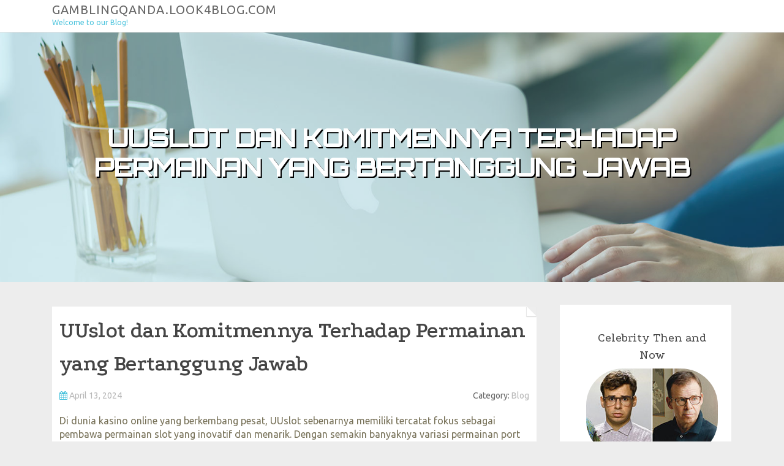

--- FILE ---
content_type: text/html; charset=UTF-8
request_url: https://gamblingqanda.look4blog.com/65635854/uuslot-dan-komitmennya-terhadap-permainan-yang-bertanggung-jawab
body_size: 6274
content:
<!DOCTYPE html>
<html lang="en-US"><head>
<meta charset="UTF-8">
<meta name="viewport" content="width=device-width, initial-scale=1">
<title>UUslot dan Komitmennya Terhadap Permainan yang Bertanggung Jawab</title>

<script type="text/javascript" src="https://cdnjs.cloudflare.com/ajax/libs/jquery/3.3.1/jquery.min.js"></script>
<script type="text/javascript" src="https://media.look4blog.com/blog/blog.js"></script>

<link rel="stylesheet" id="screenr-fonts-css" href="https://fonts.googleapis.com/css?family=Open%2BSans%3A400%2C300%2C300italic%2C400italic%2C600%2C600italic%2C700%2C700italic%7CMontserrat%3A400%2C700&amp;subset=latin%2Clatin-ext" type="text/css" media="all">
<link rel="stylesheet" href="https://cdnjs.cloudflare.com/ajax/libs/font-awesome/4.6.3/css/font-awesome.min.css">
<link rel="stylesheet" href="https://cdnjs.cloudflare.com/ajax/libs/twitter-bootstrap/4.0.0-alpha/css/bootstrap.min.css">
<link rel="stylesheet" id="screenr-style-css" href="https://media.look4blog.com/blog/images/style.css" type="text/css" media="all">

<link href="https://media.look4blog.com/favicon.ico" rel="shortcut icon" />

<link rel="canonical" href="https://gamblingqanda.look4blog.com/65635854/uuslot-dan-komitmennya-terhadap-permainan-yang-bertanggung-jawab" />
<style type="text/css">@media (min-width: 1200px) {.container {max-width:1140px}}  </style>
</head>

<body class="single single-post postid-4 single-format-standard has-site-title has-site-tagline header-layout-fixed">
<div id="page" class="site"> <a class="skip-link screen-reader-text" href="#content">Skip to content</a>
  <header id="masthead" class="site-header" role="banner">
    <div class="container">
      <div class="site-branding">
        <p class="site-title"><a href="/" style="font-size: 14px;">gamblingqanda.look4blog.com</a></p>
        <p class="site-description">Welcome to our Blog!</p>
      </div>
     
    </div>
  </header>
  <section id="page-header-cover" class="section-slider swiper-slider fixed has-image">
    <div class="swiper-container swiper-container-horizontal" data-autoplay="0" style="top: 0px;">
      <div class="swiper-wrapper">
        <div class="swiper-slide slide-align-center activated swiper-slide-active" style="background-image: url('https://media.look4blog.com/blog/images/img10.jpg'); ">
          <div class="swiper-slide-intro" style="opacity: 1;">
            <div class="swiper-intro-inner" style="padding-top: 13%; padding-bottom: 13%; margin-top: 0px;">
              <h2 class="swiper-slide-heading">UUslot dan Komitmennya Terhadap Permainan yang Bertanggung Jawab</h2>
            </div>
          </div>
          <div class="overlay" style="opacity: 0.45;"></div>
        </div>
      </div>
    </div>
  </section>
  <div id="content" class="site-content">
    <div id="content-inside" class="container right-sidebar">
<div id="primary" class="content-area">
<main id="main" class="site-main" role="main">
   
<article class="post type-post status-publish format-standard hentry category-uncategorized">
  <header class="entry-header">
    <h1 class="entry-title">
      UUslot dan Komitmennya Terhadap Permainan yang Bertanggung Jawab    </h1>
    <div class="entry-meta"> <span class="posted-on"><i aria-hidden="true" class="fa fa-clock-o"></i>
    <a href="#" rel="bookmark"><time class="entry-date published updated">April 13, 2024</time></a>
    </span><span class="meta-cate">Category: <a href="#">Blog</a></span> </div>
  </header>

  <div class="entry-content">
Di dunia kasino online yang berkembang pesat, UUslot sebenarnya memiliki tercatat fokus sebagai pembawa permainan slot yang inovatif dan menarik. Dengan semakin banyaknya variasi permainan port baru, UUslot menawarkan pengalaman bermain game tersendiri bagi para pemainnya. Baik itu menjelajah dengan permainan slot gratis yang dapat dimainkan hanya untuk bersenang-senang atau mengembangkan keterampilan, atau berpartisipasi dalam permainan video mendebarkan yang memerlukan taruhan nyata, UUslot selalu memiliki sesuatu yang menarik untuk ditawarkan.<br><br>Salah satu manfaat utama dari UUslot UUslot adalah tersedianya permainan slot gratis yang memberikan kesempatan bagi pemain baru untuk mencoba berbagai jenis slot tanpa risiko kehilangan uang. Ini adalah cara terbaik untuk mengetahui karakteristik dan fitur permainan sebelum langsung bermain slot dengan taruhan nyata. UUslot tidak hanya memberikan sistem yang mudah digunakan tetapi juga memastikan bahwa permainan mereka selalu terkini dan sangat inovatif, menjadikannya salah satu perusahaan kasino paling efektif di mata banyak pemain.<br><br>Selain menyediakan game gratis, UUslot juga kerap mengupdate videonya perpustakaan permainan dengan permainan slot baru, menjaga kenikmatan tetap segar dan menarik. Metode ini tidak hanya membantu mempertahankan pemain yang sudah ada tetapi juga menarik orang-orang baru yang mencari permainan komputer kasino terbaru. Petualangan mencoba permainan port baru secara rutin tanpa biaya apapun merupakan suatu hal yang menarik, terutama bagi mereka yang suka mendalami teknik dan gaya permainan baru.<br><br>Selanjutnya, UUslot diakui sebagai penyedia slot teratas, berkat konsentrasinya pada kualitas terbaik dan kepuasan pemain. Grafik, efek suara, dan keseluruhan gameplay dari video game UUslot dikembangkan untuk menciptakan pengalaman yang mendalam. Pemain dapat dengan cepat tenggelam dalam dunia mendalam yang dihasilkan oleh setiap permainan slot, lengkap dengan cerita dan kepribadian mereka sendiri.<br><br>Fleksibilitas UUslot juga mencakup kompatibilitasnya dengan beberapa gadget, memungkinkan pemain untuk menikmati permainan slot favorit mereka di komputer desktop, laptop, tablet, atau ponsel. Keserbagunaan ini menjamin bahwa para gamer dapat menikmati pengalaman bermain video game yang lancar dan menyenangkan dari mana saja dan kapan saja, yang semakin meningkatkan kemudahan dan daya tarik penawaran UUslot.<br><br>Dedikasi UUslot terhadap kualitas tidak berhenti pada penyediaan permainan yang beragam dan terbaik. Platform ini juga memastikan suasana permainan komputer yang aman dan masuk akal, yang penting untuk mendapatkan dan mempertahankan kepercayaan pemain. Dengan langkah-langkah keamanan yang kuat, para gamer dapat yakin bahwa informasi pribadi dan keuangan mereka aman saat mereka terjun ke UUslot.<br><br>UUslot mendefinisikan ulang pengalaman kasino online dengan rangkaian permainan slot gratis dan inovatif, memperkuat posisinya sebagai salah satu penyedia kasino terbaik. Dengan penekanan pada aksesibilitas, keamanan pemain, dan inovasi berkelanjutan, UUslot terus menarik banyak pemain baik berpengalaman maupun baru, yang ingin menjelajahi dunia permainan slot yang menarik. Baik Anda ingin mencoba permainan slot baru atau menikmati permainan favorit Anda tanpa mempertaruhkan uang, UUslot menyediakan platform sempurna <a href="https://cybergamblingcasino.blogsuperapp.com/26982378/panduan-pemula-untuk-menikmati-slot-di-uuslot">website</a> untuk semua kebutuhan permainan Anda.<br><br>Salah satu keunggulan pendekatan UUslot terhadap permainan online adalah banyaknya pilihan permainan video slot gratis. Permainan ini menawarkan beberapa fungsi; mereka bukan hanya sebuah metode hiburan tetapi juga merupakan alat praktis bagi pemula untuk mendapatkan pengalaman dengan teknisi permainan port tanpa bahaya finansial.<br><br>Pilihan video game di UUslot secara berkala ditingkatkan dengan judul-judul baru dan menarik, masing-masing termasuk berbagai tema, garis pembayaran, dan atribut manfaat. Variasi ini memastikan bahwa pengalaman bermain game tidak pernah layu dan selalu ada sesuatu yang baru untuk menarik minat para gamer. Baik Anda penggemar mesin slot klasik atau mencari slot kontemporer keren dengan cerita rumit dan grafik inovatif, UUslot memenuhi semua preferensi.<br><br>Bagi mereka yang memilih untuk beralih dari video game <a href="https://freebangkokhotelstays.ssnblog.com/26247978/fitur-fitur-menarik-yang-hanya-ada-di-uuslot">get more info</a> gratis ke slot uang nyata, UUslot memastikan bahwa hal ini tombolnya halus dan aman. Sistem ini memanfaatkan teknologi enkripsi file terkini untuk mengamankan informasi dan transaksi moneter, <a href="https://bitcoingamblingpr.dailyhitblog.com/31898218/kelebihan-uuslot-dalam-melayani-penggemar-slot-online">check here</a> memberikan ketenangan pikiran bagi para pemain saat mereka bertaruh. Selain itu, UUslot berjalan dengan keadilan dan keterbukaan, menggunakan generator angka arbitrer (RNG) untuk memastikan bahwa hasil video game benar-benar sewenang-wenang dan tanpa manipulasi.<br><br>Keuntungan signifikan lainnya dari bermain di UUslot adalah kemampuan untuk hargai permainan slot di gadget jenis apa pun. Platform ini ditingkatkan untuk video game seluler, sebuah fitur penting di pasar saat ini di mana banyak orang lebih memilih untuk mendapatkan akses ke video game melalui ponsel cerdas dan tablet mereka. Fleksibilitas ini memungkinkan pemain untuk menikmati sesi perjalanan yang cepat, mungkin dalam perjalanan atau selama istirahat makan siang, memberikan sumber relaksasi dan liburan bahkan di tengah hari yang kacau.<br><br>Setiap video game dibuat untuk mengembangkan lingkungan yang menarik perhatian para gamer. Visual yang melimpah dan soundtrack yang menarik mencerminkan tema permainannya, apakah berani, magis, bersejarah, atau berdasarkan budaya terkemuka.<br><br>Layanan pelanggan adalah landasan lain dari operasi UUslot. Menyadari bahwa masalah atau pertanyaan teknis dapat muncul kapan saja, UUslot menyediakan sistem pendukung yang komprehensif. Ini termasuk dukungan pelanggan 24/7 melalui live chat, email, dan telepon, memastikan bahwa pemain menerima bantuan cepat dan efektif kapan pun dibutuhkan. Dedikasi terhadap layanan pelanggan ini memperkuat kepercayaan dan loyalitas para pemain, yang tahu bahwa mereka dapat mengandalkan UUslot untuk lingkungan permainan yang mendukung.  </div>
  
  <footer class="entry-footer">
  <a href="https://remove.backlinks.live" target="_blank"><span class="meta-nav"></span>Report this page</a>
  </footer>
</article>

<div class="mfp-hide"><a href="https://soaringframework119.look4blog.com/77380309/trending-update-blog-on-ppc-management-new-jersey">1</a><a href="https://hannaabmt949684.look4blog.com/77380308/ภาวะว-ยหมดระด">2</a><a href="https://pennylefe633549.look4blog.com/77380307/maximize-business-output-the-power-of-operational-software">3</a><a href="https://best-coworking-spaces-in02630.look4blog.com/77380306/analyse-approfondie-à-l-égard-de-l-évolution-sûrs-plateformes-à-l-égard-de-jeux-numériques-bizarre-aperçu-complet-certains-tendances-avérés-casinos-parmi-barre-et-en-tenant-l-expérience-avérés-casinos-dans-strie-françbardeau-selon-2026">4</a><a href="https://sabrinayjgh251247.look4blog.com/77380305/shield-your-vessel-with-marine-window-film">5</a><a href="https://discoverweedinmlaga93578.look4blog.com/77380304/the-basic-principles-of-discover-weed-in-zlín">6</a><a href="https://andresxdjou.look4blog.com/77380303/deck-organization-austin-what-to-anticipate-from-expert-deck-installation-in-austin-and-how-to-choose-the-correct-deck-contractors">7</a><a href="https://weekenddrivinglessonscroy51593.look4blog.com/77380302/온라인-홀덤과-사이트-전반-개요">8</a><a href="https://manuelhrahn.look4blog.com/77380301/luxury-condo-bangkok-for-sale-for-dummies">9</a><a href="https://sergioaipx741741.look4blog.com/77380300/สม-คร-ufabet-auto-live-ว-นน-ร-บโบน-สฟร-100">10</a><a href="https://kallumcpqr702081.look4blog.com/77380299/gmail下载">11</a><a href="https://jejuislandofflinetourguid09876.look4blog.com/77380298/new-step-by-step-map-for-jeju-island-offline-tour-guide">12</a><a href="https://zubaireigl285060.look4blog.com/77380297/chơi-tài-xỉu-cực-hay-cÙng-cm88-okvip">13</a><a href="https://deannahfgp422372.look4blog.com/77380296/keywords-market-research-consumer-behavior-data-analysis-audience-insights-brand-strategy-marketing-intelligence-competitive-analysis-trends-analytics-reporting">14</a><a href="https://online-dating-service78764.look4blog.com/77380295/online-dating-service-can-be-fun-for-anyone">15</a></div>

<div id="comments" class="comments-area">
  <div id="respond" class="comment-respond">
    <h3 id="reply-title" class="comment-reply-title">Leave a Reply <small><a rel="nofollow" id="cancel-comment-reply-link" href="#respond" style="display:none;">Cancel reply</a></small></h3>
    <form action="" method="post" id="commentform" class="comment-form" novalidate>
      <p class="comment-notes"><span id="email-notes">Your email address will not be published.</span> Required fields are marked <span class="required">*</span></p>
      <p class="comment-form-comment">
        <label for="comment">Comment</label>
        <textarea id="comment" name="comment" cols="45" rows="8" maxlength="65525" aria-required="true" required></textarea>
      </p>
      <p class="comment-form-author">
        <label for="author">Name <span class="required">*</span></label>
        <input id="author" name="author" type="text" value="" size="30" maxlength="245" aria-required="true" required="required">
      </p>
      <p class="comment-form-email">
        <label for="email">Email <span class="required">*</span></label>
        <input id="email" name="email" type="email" value="" size="30" maxlength="100" aria-describedby="email-notes" aria-required="true" required="required">
      </p>
      <p class="comment-form-url">
        <label for="url">Website</label>
        <input id="url" name="url" type="url" value="" size="30" maxlength="200">
      </p>
      <p class="form-submit">
        <input name="submit" type="submit" id="submit" class="submit" value="Post Comment">
        <input type="hidden" name="comment_post_ID" value="4" id="comment_post_ID">
        <input type="hidden" name="comment_parent" id="comment_parent" value="0">
      </p>
    </form>
  </div>
 
</div></main>
</div>

<div id="secondary" class="widget-area sidebar" role="complementary">
<section id="search-2" class="widget widget_search">
  <form role="search" method="get" class="search-form" action="">
    <label> <span class="screen-reader-text">Search for:</span>
      <input type="search" class="search-field" placeholder="Search …" value="" name="s">
    </label>
    <input type="submit" class="search-submit" value="Search">
  </form>
</section>
<section id="recent-posts-2" class="widget widget_recent_entries">
  <h2 class="widget-title">Links</h2>
  <ul>
    <li><a href="https://look4blog.com/login">Log in</a></li>
    <li><a href="/">Homepage</a></li>
    <li><a href="https://look4blog.com">Start page</a></li>
    <li><a href="https://look4blog.com/signup">Start your own blog</a></li>
    <li><a href="https://look4blog.com/signup">Start your own blog</a></li>
    <li><a href="https://remove.backlinks.live" target="_blank">Report this page</a></li>
  </ul>
</section>
<section id="recent-comments-2" class="widget widget_recent_comments">
  <h2 class="widget-title">Visitors</h2>
  <ul id="recentcomments">
    <li class="recentcomments">654 Visitors</li>
  </ul>
</section>
<section id="archives-2" class="widget widget_archive">
  <h2 class="widget-title">Archives</h2>
  <ul>
    <li><a href="/">2026</a></li>
  </ul>
</section>
<section id="categories-2" class="widget widget_categories">
  <h2 class="widget-title">Categories</h2>
  <ul>
    <li class="cat-item cat-item-1"><a href="#">Blog</a> </li>
  </ul>
</section>
<section id="meta-2" class="widget widget_meta">
  <h2 class="widget-title">Meta</h2>
  <ul>
    <li><a href="https://look4blog.com/login">Log in</a></li>
    <li><a href="#">Entries <abbr title="Really Simple Syndication">RSS</abbr></a></li>
    <li><a href="#">Comments <abbr title="Really Simple Syndication">RSS</abbr></a></li>
    <li><a href="#">WordPress</a></li>
  </ul>
  <span style="width:100px; display:none; height:100px; "><a href="https://look4blog.com/new-posts?1">1</a><a href="https://look4blog.com/new-posts?2">2</a><a href="https://look4blog.com/new-posts?3">3</a><a href="https://look4blog.com/new-posts?4">4</a><a href="https://look4blog.com/new-posts?5">5</a></span>
  <span style="display: none;"><a href="https://look4blog.com/forum">forum</a></span>
</section>
</div>
      
    </div>
  </div>
  
<footer id="colophon" class="site-footer">
<div class=" site-info">
  <div class="container">
    <div class="site-copyright"> Copyright © 2026 <a href="https://look4blog.com" rel="home">look4blog.com</a>. All Rights Reserved. </div>
    <div class="theme-info"> <a href="https://look4blog.com/contact" style="margin-right:50px;">Contact Us</a> Theme by FameThemes</div>
  </div>
</div>
</footer>
</div>

<script defer src="https://static.cloudflareinsights.com/beacon.min.js/vcd15cbe7772f49c399c6a5babf22c1241717689176015" integrity="sha512-ZpsOmlRQV6y907TI0dKBHq9Md29nnaEIPlkf84rnaERnq6zvWvPUqr2ft8M1aS28oN72PdrCzSjY4U6VaAw1EQ==" data-cf-beacon='{"version":"2024.11.0","token":"dd8b62c12d9343319b261370dd7be320","r":1,"server_timing":{"name":{"cfCacheStatus":true,"cfEdge":true,"cfExtPri":true,"cfL4":true,"cfOrigin":true,"cfSpeedBrain":true},"location_startswith":null}}' crossorigin="anonymous"></script>
</body>
</html>